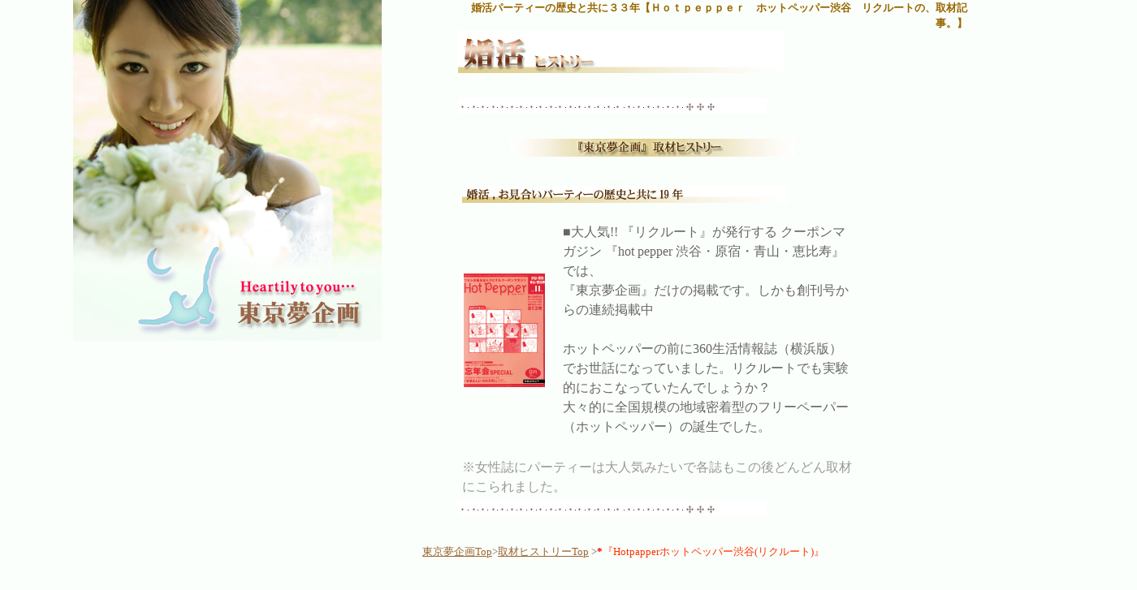

--- FILE ---
content_type: text/html
request_url: https://www.e-gokon.com/coverage/1_04_01_hot_sibuya.htm
body_size: 2745
content:
<!doctype html>
<html>
<head>
<meta charset="utf-8">
<title>ホットペッパーHotpepper渋谷,原宿,青山（リクルート）取材記事in東京夢企画</title>
<meta name="Description" content="『リクルート』が発行する クーポンマガジン 『hot pepper 渋谷・原宿・青山・恵比寿』で東京夢企画 の取材記事です。">
<meta name="Keywords" content="ホットペッペー,Hotpepper,渋谷,リクルート,取材,体験">
<link href="../css_3/konkatu.css" rel="stylesheet" type="text/css">

</head>
<body bgcolor="#FFFFFF" text="#000000" link="#996633" vlink="#996699" alink="#FF9933" leftmargin="0" topmargin="0" marginwidth="0" marginheight="0">
<table width="1101" border="0" align="center" cellpadding="0" cellspacing="0">
  <tr>
    <td width="400" rowspan="2" valign="top"><a href="https://www.e-gokon.com"><img src="../kon/image/obj_mainimage_02.jpg" alt="婚活top" width="380" height="420" border="0"></a></td>
    <td width="74" rowspan="2">&nbsp;</td>
    <td width="627" height="10" align="right" valign="top"><h1 class="kon_top"><font color="#996600" size="2">婚活パーティーの歴史と共に３３年【Ｈｏｔｐｅｐｐｅｒ　ホットペッパー渋谷　リクルートの、取材記事。】</font></h1></td>
  </tr>
  <tr>
    <td valign="bottom"><table width="480" border="0" cellpadding="0" cellspacing="0">
        <tr>
          <td><a href="index.html"><img src="../kon/image/ba2_title_rekisi_01.jpg" alt="東京夢企画の取材ヒストリー" width="402" height="52" border="0"></a></td>
        </tr>
        <tr>
          <td>&nbsp;</td>
        </tr>
        <tr>
          <td><img src="../kon/image/line_02.gif" alt="婚活パーティー・エリート800万" width="380" height="19"></td>
        </tr>
        <tr>
          <td>&nbsp;</td>
        </tr>
        <tr>
          <td align="center"><img src="../kon/image/ba2_01_syuzai.jpg" alt="東京夢企画の取材ヒストリー" width="350" height="22" border="0"></td>
        </tr>
      </table>
      <table width="100" border="0" cellspacing="0" cellpadding="0">
        <tr>
          <td><img src="../kon/image/spacer.gif" width="15" height="15"></td>
        </tr>
      </table>
      <table width="100%" border="0" cellspacing="0" cellpadding="0">
        <tr>
          <td><table width="500" border="0" cellpadding="0" cellspacing="0">
              <tr>
                <td width="100%"><table width="500" border="0" cellpadding="5" cellspacing="0">
                    <tr>
                      <td colspan="2" align="left"><img src="../kon/image/ba2_syuzai.jpg" alt="婚活パーティーの歴史と共に19年" width="402" height="21" border="0"></td>
                    </tr>
                    <tr>
                      <td width="110" align="center"><a href="#02"><img src="../gif_s/hot_s_sibuya.gif" width="100" height="140" alt="『ホットペッパー渋谷』" border="0"></a><a href="17_spa.htm"></a><a href="16_ef.htm"></a></td>
                      <td width="480" height="100" align="left"><p>■<font color="#666666">大人気!! 『リクルート』が発行する クーポンマガジン </font><font color="#666666">『hot pepper 渋谷・原宿・青山・恵比寿』では、<br>
『東京夢企画』だけの掲載です。しかも創刊号からの連続掲載中</font><br>
                        <br>
                        ホットペッパーの前に360生活情報誌（横浜版）でお世話になっていました。リクルートでも実験的におこなっていたんでしょうか？<br>
                        大々的に全国規模の地域密着型のフリーペーパー（ホットペッパー）の誕生でした。<br>
                      </p>                      </td>
                    </tr>
                    <tr>
                      <td colspan="2" align="left"><font color="#999999">※女性誌にパーティーは大人気みたいで各誌もこの後どんどん取材にこられました。</font></td>
                    </tr>
                  </table></td>
                <td>&nbsp;</td>
              </tr>
              <tr>
                <td colspan="2"><img src="../kon/image/line_02.gif" alt="婚活パーティー・エリート800万" width="380" height="19"></td>
              </tr>
            </table></td>
        </tr>
        <tr>
          <td>&nbsp;</td>
        </tr>
      </table></td>
  </tr>
  <tr>
    <td colspan="3" align="center" valign="top"><table width="750" border="0" cellspacing="0" cellpadding="0">
        <tr>
          <td align="right"><a name="02" id="02"></a><a href="https://www.e-gokon.com"><font size="2">東京夢企画Top</font></a><font size="2">&gt;<a href="index.html">取材ヒストリーTop</a> &gt;<font color="#FF0000"><b>*</b></font><font color="#666666" size="2" class="style7">『Hotpapperホットペッパー渋谷(リクルート)』</font></font></td>
        </tr>
        <tr>
          <td align="right">&nbsp;</td>
        </tr>
        <tr>
          <td align="left" class="kon_top"><h1><font size="2">クーポンマガジン『ホットペッパー渋谷』の東京夢企画、掲載。<br>
            日本全国規模のフリーペーパー、創刊？当時はものすごい人気でした。 </font></h1></td>
        </tr>
        <tr>
          <td height="350" align="center"><!--iフレーム -->
          <img src="../gif_02/hot_sibuya_01.gif" width="750" height="1055" alt="『hot pepper 渋谷・原宿・青山・恵比寿』"></td>
        </tr>
      </table></td>
  </tr>
  <tr>
    <td colspan="3" align="center" valign="top">&nbsp;</td>
  </tr>
  <tr>
    <td colspan="3" align="left" valign="top" class="kon_top"><table width="800" border="0" align="center" cellpadding="0">
      <tr>
        <td align="left">●現在はホットペッパーには『パーティー』の枠はございません。<br>
          残念な限りです。</td>
      </tr>
      
    </table></td>
  </tr>
  <tr>
    <td colspan="3" align="center"><p>&nbsp;</p>
    </td>
  </tr>
  
  <tr>
    <td colspan="3"></td>
  </tr>
</table>
<img src="../gif_02/hot_sibuya_02.gif" width="1400" height="598" alt="『ホット ペッパー渋谷・原宿・青山・恵比寿』記事">
<table width="750" border="0" align="center" cellpadding="0">
  <tr>
    <td>&nbsp;</td>
  </tr>
  <tr>
    <td align="center"><font size="2">『<a href="https://e-gokon.com/coverage/1_02_pia.htm">ぴあ 02</a>』</font>　←　<font size="4" class="style7">Hotpapper渋谷_03</font>　→　<font size="2">『<a href="https://e-gokon.com/coverage/1_04_02_hot_ginza.htm">ホットペッパー銀座 
    04</a>』</font></td>
  </tr>
</table>
<table width="1400" border="0" cellspacing="0" cellpadding="0">
  <tr>
    <td align="left" background="../kon/image/btp_01.jpg"><table width="714" border="0" align="center">
      <tr>
        <td width="708" align="center" class="style2"><a href="https://www.e-gokon.com" class="style4">婚活Top</a> ｜<a href="https://e-gokon.com/kon/html/a_01_kiyaku.html" class="style4">規約事項</a> ｜<a href="https://e-gokon.com/kon/html/05_riyu_01_01.html" class="style4">支持される理由</a> ｜<a href="https://e-gokon.com/kon/html/ep/01_01.html" class="style4">エピソード集</a> ｜<a href="https://e-gokon.com/kon/html/ny/01_01.html" class="style4">進行・内容</a> ｜<a href="https://e-gokon.com/kon/html/a_02_pori_01.html" class="style4">個人情報</a> ｜<a href="https://e-gokon.com/kon/html/a_03_01gaiyo.html" class="style4">会社概要</a> ｜<a href="https://yumeki.com/comment/comment.htm" class="style4">問い合せ</a> ｜<a href="https://e-gokon.com/kon/html/a_03_03_rinen.html" class="style4">企業理念</a></td>
      </tr>
    </table></td>
  </tr>
  <tr>
    <td align="left" background="../kon/image/bg_foot.gif"><table width="950" border="0" align="center" cellpadding="0" cellspacing="0">
        <tr>
          <td width="11"><img src="../kon/image/bg_foot.gif" width="11" height="36"></td>
          <td width="884" align="center" class="style3"><a href="../kon/html/c_t/01_00_top.html">エリート限定</a>｜<a href="../kon/html/c_t/02_00_top.html">ヤング系</a>｜<a href="../kon/html/c_t/03_00_top.html">ミドル系</a>｜<a href="../kon/html/c_t/04_00_top.html">アラフォー系</a>｜<a href="../kon/html/c_t/04_03_40_50.html">アラフォー系２</a>｜<a href="../kon/html/c_t/05_02_1000.html">医師系 1000万</a>｜<a href="../kon/html/c_t/05_00_top.html">ＡＬＬドクター医師</a>｜<a href="../kon/html/c_t/06_00_top.html">季節の特別企画</a>｜ <a href="https://e-gokon.com/kon/html/04_01_rip.html">パーティーレポート</a>｜<a href="https://e-gokon.com/kon/html/04_02_cp.html">カップル通信</a></td>
        </tr>
      </table></td>
  </tr>
</table>
<font color="#663300" size="2">Copyright(C)2009 東京夢企画 All Rights Reserved.
</body>
</html>


--- FILE ---
content_type: text/css
request_url: https://www.e-gokon.com/css_3/konkatu.css
body_size: 590
content:
body {
background-color: #FBFFFB;/*-- ���n�̐F�g�@�W����#FBFFFB�@�t#FFF4FF�@����#F7FFF7--*/
line-height:1.5;/*-- �s�Ԃ��J����--*/
font-size:16px;
color:#666666;/*-- ���̂̐F--*/
font:MS UI Gothic, Osaka;/*-- ����--*/
margin-top: 0px;
margin-right: 0px;}

a:hover { 
background-color:#BFFFF1;}/*�o�b�N�̐F�C�G���[#FFFF99�ݒ�*/

DIV {
padding: 0px;
margin: 0px;

}

.kon_top{/*h1���o���̐ݒ�*/
	font-size:12px;/*-- �����傫��--*/
	text-indent:1em;/*-- ���[�A���̃X�y�[�X--*/
	font-weight:700;/*-- ��������100�`900--*/
	color:#996600; /*�����̐F*/
	background-color:#FBFFFB;/*-- �����̉��n�̐F�@�W����#FBFFFB�@�t#FEF0FF����#EEFFEE #F4FFF4--*/
	margin-bottom:0px;
	margin-top:0px;
}

p{
margin: 7px 10px 1em 10px;
font-size:100%;
line-height:150%;
}

.kon_h1 {
	padding:0px;
	text-indent:1em;
	margin:0px;
	margin-top:0em;
	margin-bottom:0px;
	font-size: 12px;
	color: #0033FF;
}


.kon_g_h1 {
	padding: 0px;
	
	margin: 5px;
	margin-top: 0px;
	margin-bottom: 0px;
	font-size: 12px;
	color: #996600;
}


.kon_g_h2 {
	padding: 0px;
	
	margin: 5px;
	margin-top: 0px;
    margin-right: 5px;
	margin-bottom: 0px;
	font-size: 16px;
	color: #996600;
}


.kon_g_h3 {
	padding: 0px;
	
	margin: 5px;
	margin-top: 0px;
    margin-right: 5px;
	margin-bottom: 0px;
	font-size: 17px;
	color: #009999;
}



.style1 {
font-size: 16px;
color: #996600;
line-height:130%;

}

.style2 {
font-size: 12px;
color: #FFFFFF;

}

.style3 {
font-size: 12px;
color: #825700;

}

.style4 {color: #FFFF66}
.style5 {font-size: 15px}
.style6 {font-size: 16px}
.style7 {color: #FF3300}
.style8 {color: #45A57C}
.style9 {color: #2C65CF}